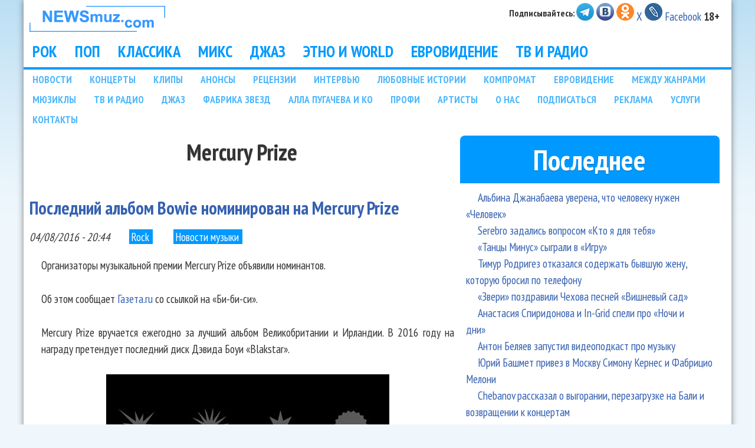

--- FILE ---
content_type: text/html; charset=utf-8
request_url: https://newsmuz.com/news/mercury-prize
body_size: 13587
content:
<!DOCTYPE html>
<!--[if lt IE 7]><html class="lt-ie9 lt-ie8 lt-ie7" lang="ru" dir="ltr"><![endif]-->
<!--[if IE 7]><html class="lt-ie9 lt-ie8" lang="ru" dir="ltr"><![endif]-->
<!--[if IE 8]><html class="lt-ie9" lang="ru" dir="ltr"><![endif]-->
<!--[if gt IE 8]><!--><html lang="ru" dir="ltr"><!--<![endif]-->
<head>
<meta charset="utf-8" />
<link rel="shortcut icon" href="https://newsmuz.com/i/favicon.ico" type="image/vnd.microsoft.icon" />
<meta name="viewport" content="width=device-width, initial-scale=1" />
<meta name="MobileOptimized" content="width" />
<meta name="HandheldFriendly" content="true" />
<meta name="apple-mobile-web-app-capable" content="yes" />
<meta name="generator" content="Drupal 7 (https://www.drupal.org)" />
<link rel="canonical" href="https://newsmuz.com/news/mercury-prize" />
<link rel="shortlink" href="https://newsmuz.com/taxonomy/term/1988" />
<meta property="og:site_name" content="Новости музыки и шоу бизнеса NEWSmuz.com" />
<meta property="og:type" content="article" />
<meta property="og:url" content="https://newsmuz.com/news/mercury-prize" />
<meta property="og:title" content="Mercury Prize" />
<!-- SAPE RTB JS -->
<script
    async="async"
    src="https://cdn-rtb.sape.ru/rtb-b/js/405/2/130405.js"
    type="text/javascript">
</script>
<!-- SAPE RTB END -->
<script type="text/javascript" src="https://code.giraff.io/data/widget-newsmuzcom.js" async></script>
<title>Mercury Prize | Новости музыки и шоу бизнеса NEWSmuz.com</title>
<link type="text/css" rel="stylesheet" href="https://newsmuz.com/sites/default/files/css/css_xE-rWrJf-fncB6ztZfd2huxqgxu4WO-qwma6Xer30m4.css" media="all" />
<link type="text/css" rel="stylesheet" href="https://newsmuz.com/sites/default/files/css/css_TFMvm36qZWYUB9QWC9Dg17dObqbH0WbVFGmj7WwKxVQ.css" media="all" />
<link type="text/css" rel="stylesheet" href="https://newsmuz.com/sites/default/files/css/css_6dxETVkZ-Hpxuqn18FFNAll__uPG4B_c1uslY3x0KBI.css" media="all" />
<link type="text/css" rel="stylesheet" href="https://newsmuz.com/sites/default/files/css/css_rP5iJ-BWw4FVpOe_fVdjUyvLTPm1N_h8l6xOGKgf73Y.css" media="screen" />
<link type="text/css" rel="stylesheet" href="https://newsmuz.com/sites/default/files/css/css_A_Bjr1OZLaoOmBYs5cwXKsnbe13CMMH54erE7R4SHOM.css" media="all" />
<link type="text/css" rel="stylesheet" href="https://newsmuz.com/sites/default/files/css/css_VGQf2kLZQvENGpm2GhJw62TSDl8xsQwTRbJEI5HO_dQ.css" media="only screen" />
<link type="text/css" rel="stylesheet" href="https://newsmuz.com/sites/default/files/css/css_oqVnrqZfThSF_ULUZ2N24tMe9769cnbC5u-jVqAebDs.css" media="screen" />
<link type="text/css" rel="stylesheet" href="https://newsmuz.com/sites/default/files/css/css_4kjUfjTmybmbDrCvPS_ATL1zdeBbBpbjxuvbRfWRoj8.css" media="only screen" />
<link type="text/css" rel="stylesheet" href="//fonts.googleapis.com/css?family=PT+Sans+Narrow:400,700&amp;subset=cyrillic-ext" media="all" />

<!--[if lt IE 8]>
<link type="text/css" rel="stylesheet" href="https://newsmuz.com/sites/default/files/css/css_reur1-RX9x2uqDVEJYGn_wdONfl7b1-HQiSiY8o5w3U.css" media="screen" />
<![endif]-->
<script type="text/javascript" src="https://newsmuz.com/misc/jquery.js?v=1.4.4"></script>
<script type="text/javascript" src="https://newsmuz.com/misc/jquery-extend-3.4.0.js?v=1.4.4"></script>
<script type="text/javascript" src="https://newsmuz.com/misc/jquery-html-prefilter-3.5.0-backport.js?v=1.4.4"></script>
<script type="text/javascript" src="https://newsmuz.com/misc/jquery.once.js?v=1.2"></script>
<script type="text/javascript" src="https://newsmuz.com/misc/drupal.js?t9hsce"></script>
<script type="text/javascript" src="https://newsmuz.com/sites/all/modules/lazyloader/jquery.lazyloader.js?t9hsce"></script>
<script type="text/javascript" src="https://newsmuz.com/sites/default/files/languages/ru_clR_US1KdmQ9bfw7QCuwXBv9zWONCutC0Y8eDMmkylo.js?t9hsce"></script>
<script type="text/javascript" src="https://newsmuz.com/sites/all/libraries/colorbox/jquery.colorbox-min.js?t9hsce"></script>
<script type="text/javascript" src="https://newsmuz.com/sites/all/modules/colorbox/js/colorbox.js?t9hsce"></script>
<script type="text/javascript" src="https://newsmuz.com/sites/all/modules/colorbox/js/colorbox_load.js?t9hsce"></script>
<script type="text/javascript" src="https://newsmuz.com/sites/all/modules/colorbox/js/colorbox_inline.js?t9hsce"></script>
<script type="text/javascript" src="https://newsmuz.com/sites/all/libraries/superfish/sftouchscreen.js?t9hsce"></script>
<script type="text/javascript" src="https://newsmuz.com/sites/all/libraries/superfish/jquery.hoverIntent.minified.js?t9hsce"></script>
<script type="text/javascript" src="https://newsmuz.com/sites/all/libraries/superfish/sfsmallscreen.js?t9hsce"></script>
<script type="text/javascript" src="https://newsmuz.com/sites/all/libraries/superfish/supposition.js?t9hsce"></script>
<script type="text/javascript" src="https://newsmuz.com/sites/all/libraries/superfish/superfish.js?t9hsce"></script>
<script type="text/javascript" src="https://newsmuz.com/sites/all/libraries/superfish/supersubs.js?t9hsce"></script>
<script type="text/javascript" src="https://newsmuz.com/sites/all/modules/superfish/superfish.js?t9hsce"></script>
<script type="text/javascript" src="https://newsmuz.com/sites/all/themes/adaptivetheme/at_core/scripts/scalefix.js?t9hsce"></script>
<script type="text/javascript">
<!--//--><![CDATA[//><!--
jQuery.extend(Drupal.settings, {"basePath":"\/","pathPrefix":"","setHasJsCookie":0,"ajaxPageState":{"theme":"pixture_reloaded","theme_token":"Fqi_vK-uU0CdIw5jAyV_vGmonFHtl2jY2STYAoiGpqg","js":{"0":1,"misc\/jquery.js":1,"misc\/jquery-extend-3.4.0.js":1,"misc\/jquery-html-prefilter-3.5.0-backport.js":1,"misc\/jquery.once.js":1,"misc\/drupal.js":1,"sites\/all\/modules\/lazyloader\/jquery.lazyloader.js":1,"public:\/\/languages\/ru_clR_US1KdmQ9bfw7QCuwXBv9zWONCutC0Y8eDMmkylo.js":1,"sites\/all\/libraries\/colorbox\/jquery.colorbox-min.js":1,"sites\/all\/modules\/colorbox\/js\/colorbox.js":1,"sites\/all\/modules\/colorbox\/js\/colorbox_load.js":1,"sites\/all\/modules\/colorbox\/js\/colorbox_inline.js":1,"sites\/all\/libraries\/superfish\/sftouchscreen.js":1,"sites\/all\/libraries\/superfish\/jquery.hoverIntent.minified.js":1,"sites\/all\/libraries\/superfish\/sfsmallscreen.js":1,"sites\/all\/libraries\/superfish\/supposition.js":1,"sites\/all\/libraries\/superfish\/superfish.js":1,"sites\/all\/libraries\/superfish\/supersubs.js":1,"sites\/all\/modules\/superfish\/superfish.js":1,"sites\/all\/themes\/adaptivetheme\/at_core\/scripts\/scalefix.js":1},"css":{"modules\/system\/system.base.css":1,"modules\/system\/system.menus.css":1,"modules\/system\/system.messages.css":1,"modules\/system\/system.theme.css":1,"modules\/comment\/comment.css":1,"modules\/field\/theme\/field.css":1,"modules\/node\/node.css":1,"modules\/user\/user.css":1,"sites\/all\/modules\/views\/css\/views.css":1,"sites\/all\/modules\/lazyloader\/lazyloader.css":1,"sites\/all\/modules\/ckeditor\/css\/ckeditor.css":1,"sites\/all\/libraries\/colorbox\/example3\/colorbox.css":1,"sites\/all\/modules\/ctools\/css\/ctools.css":1,"sites\/all\/modules\/panels\/css\/panels.css":1,"modules\/taxonomy\/taxonomy.css":1,"sites\/all\/libraries\/superfish\/css\/superfish.css":1,"sites\/all\/libraries\/superfish\/style\/nm-home.css":1,"sites\/all\/libraries\/superfish\/style\/nm-sec.css":1,"sites\/all\/themes\/adaptivetheme\/at_core\/css\/at.settings.style.headings.css":1,"sites\/all\/themes\/adaptivetheme\/at_core\/css\/at.settings.style.image.css":1,"sites\/all\/themes\/adaptivetheme\/at_core\/css\/at.layout.css":1,"sites\/all\/themes\/pixture_reloaded\/color\/colors.css":1,"sites\/all\/themes\/pixture_reloaded\/css\/pixture_reloaded.css":1,"sites\/all\/themes\/pixture_reloaded\/css\/pixture_reloaded.settings.style.css":1,"public:\/\/adaptivetheme\/pixture_reloaded_files\/pixture_reloaded.responsive.layout.css":1,"public:\/\/adaptivetheme\/pixture_reloaded_files\/pixture_reloaded.fonts.css":1,"public:\/\/adaptivetheme\/pixture_reloaded_files\/pixture_reloaded.responsive.styles.css":1,"\/\/fonts.googleapis.com\/css?family=PT+Sans+Narrow:400,700\u0026subset=cyrillic-ext":1,"public:\/\/adaptivetheme\/pixture_reloaded_files\/pixture_reloaded.lt-ie8.layout.css":1}},"colorbox":{"transition":"elastic","speed":"350","opacity":"0.85","slideshow":true,"slideshowAuto":true,"slideshowSpeed":"4500","slideshowStart":"\u0421\u0442\u0430\u0440\u0442 \u0441\u043b\u0430\u0439\u0434\u0448\u043e\u0443","slideshowStop":"\u041e\u0441\u0442\u0430\u043d\u043e\u0432\u0438\u0442\u044c \u0441\u043b\u0430\u0439\u0434\u0448\u043e\u0443","current":"{current} \u0438\u0437 {total}","previous":"\u00ab \u041f\u0440\u0435\u0434.","next":"\u0421\u043b\u0435\u0434. \u00bb","close":"\u0417\u0430\u043a\u0440\u044b\u0442\u044c","overlayClose":true,"returnFocus":true,"maxWidth":"98%","maxHeight":"98%","initialWidth":"350","initialHeight":"350","fixed":true,"scrolling":true,"mobiledetect":true,"mobiledevicewidth":"480px","file_public_path":"\/sites\/default\/files","specificPagesDefaultValue":"admin*\nimagebrowser*\nimg_assist*\nimce*\nnode\/add\/*\nnode\/*\/edit\nprint\/*\nprintpdf\/*\nsystem\/ajax\nsystem\/ajax\/*"},"views":{"ajax_path":"\/views\/ajax","ajaxViews":{"views_dom_id:0a3df415cd8f9a6b85d464950bc8b2be":{"view_name":"last","view_display_id":"block","view_args":"","view_path":"taxonomy\/term\/1988","view_base_path":null,"view_dom_id":"0a3df415cd8f9a6b85d464950bc8b2be","pager_element":0},"views_dom_id:6d30ef27e02ccd092a3d0fd2a033ee9a":{"view_name":"news_razd","view_display_id":"block","view_args":"1988","view_path":"taxonomy\/term\/1988","view_base_path":null,"view_dom_id":"6d30ef27e02ccd092a3d0fd2a033ee9a","pager_element":0}}},"urlIsAjaxTrusted":{"\/views\/ajax":true},"superfish":[{"id":"1","sf":{"animation":{"opacity":"show","height":"show"},"speed":"\u0027fast\u0027","autoArrows":true,"dropShadows":true,"disableHI":false},"plugins":{"touchscreen":{"mode":"useragent_predefined"},"smallscreen":{"mode":"window_width","addSelected":true,"menuClasses":false,"hyperlinkClasses":false,"title":"\u0420\u0430\u0437\u0434\u0435\u043b\u044b"},"supposition":false,"bgiframe":false}},{"id":"2","sf":{"animation":{"opacity":"show","height":"show"},"speed":"\u0027fast\u0027","autoArrows":true,"dropShadows":true,"disableHI":false},"plugins":{"smallscreen":{"mode":"window_width","addSelected":false,"menuClasses":false,"hyperlinkClasses":false,"title":"\u041f\u043e\u0434\u0440\u0430\u0437\u0434\u0435\u043b\u044b"},"supposition":true,"bgiframe":false,"supersubs":{"minWidth":"12","maxWidth":"27","extraWidth":1}}}],"adaptivetheme":{"pixture_reloaded":{"layout_settings":{"bigscreen":"two-sidebars-right","tablet_landscape":"two-sidebars-right-stack","tablet_portrait":"one-col-stack","smalltouch_landscape":"one-col-stack","smalltouch_portrait":"one-col-stack"},"media_query_settings":{"bigscreen":"only screen and (min-width:1025px)","tablet_landscape":"only screen and (min-width:1023px) and (max-width:1024px)","tablet_portrait":"only screen and (min-width:1023px) and (max-width:1024px)","smalltouch_landscape":"@media only screen and (min-width:321px) and (max-width:1022px)","smalltouch_portrait":"@media only screen and (min-width:321px) and (max-width:1022px)"}}},"lazyloader":{"loadImageDelay":"50"}});
//--><!]]>
</script>
<!--[if lt IE 9]>
<script src="https://newsmuz.com/sites/all/themes/adaptivetheme/at_core/scripts/html5.js?t9hsce"></script>
<script src="https://newsmuz.com/sites/all/themes/adaptivetheme/at_core/scripts/respond.js?t9hsce"></script>
<![endif]-->

</head>
<body class="html not-front not-logged-in one-sidebar sidebar-first page-taxonomy page-taxonomy-term page-taxonomy-term- page-taxonomy-term-1988 site-name-hidden atr-7.x-3.x atv-7.x-3.1 lang-ru site-name-новости-музыки-и-шоу-бизнеса-newsmuzcom section-news color-scheme-custom pixture-reloaded bs-l bb-n mb-dd mbp-l rc-8">
  <div id="skip-link" class="nocontent">
    <a href="#main-content" class="element-invisible element-focusable">Перейти к основному содержанию</a>
  </div>
    <div class="texture-overlay">
  <div id="page" class="container page ssc-n ssw-n ssa-l sss-n btc-n btw-b bta-c bts-l ntc-n ntw-b nta-c nts-n ptc-n ptw-b pta-c pts-l">

    <header id="header" class="clearfix" role="banner">
      <div class="header-inner clearfix">

                  <!-- start: Branding -->
          <div id="branding" class="branding-elements clearfix">

                          <div id="logo">
                <a href="/"><img class="site-logo" data-src="https://newsmuz.com/i/top.gif" src="https://newsmuz.com/sites/all/modules/lazyloader/image_placeholder.gif" alt="Новости музыки и шоу бизнеса NEWSmuz.com" /><noscript><img class="site-logo" src="https://newsmuz.com/i/top.gif" alt="Новости музыки и шоу бизнеса NEWSmuz.com" /></noscript></a>              </div>
            
                          <!-- start: Site name and Slogan hgroup -->
              <div id="name-and-slogan" class="element-invisible h-group" id="name-and-slogan">

                                  <h1 id="site-name" class="element-invisible" id="site-name"><a href="/" title="Главная страница">Новости музыки и шоу бизнеса NEWSmuz.com</a></h1>
                
                
              </div><!-- /end #name-and-slogan -->
            
          </div><!-- /end #branding -->
        
        <div class="region region-header"><div class="region-inner clearfix"><div id="block-block-27" class="block block-block no-title odd first last block-count-1 block-region-header block-27" ><div class="block-inner clearfix">  
  
  <div class="block-content content"><noindex><b><sup>&nbsp;Подписывайтесь: </sup></b><a href="https://t.me/newsmuz"><img src="/i/2014/telegram.png"></a> <a href="https://vk.com/newsmuzcom"><img src="/i/2014/vk.png"></a> <a href="https://ok.ru/group/62380783370354"><img src="/i/2014/ok.png" alt="Одноклассники"></a>  <a href="https://x.com/newsmuz">X</a> <a href="https://newsmusic.livejournal.com"><img src="/i/2014/livejournal.png" alt="ЖЖ" border="0"></a> <a href="https://www.facebook.com/newsmuz">Facebook</a> </noindex> <b>18+</b> </div>
  </div></div></div></div>
      </div>

    </header> <!-- /header -->

    <div id="menu-bar" class="nav clearfix"><nav id="block-superfish-1" class="block block-superfish menu-wrapper menu-bar-wrapper clearfix odd first block-count-2 block-region-menu-bar block-1" >  
      <h2 class="element-invisible block-title">Main menu</h2>
  
  <ul id="superfish-1" class="menu sf-menu sf-main-menu sf-horizontal sf-style-nm-home sf-total-items-8 sf-parent-items-0 sf-single-items-8"><li id="menu-823-1" class="first odd sf-item-1 sf-depth-1 sf-no-children"><a href="/rock" title="Новости рока и рок-музыки" class="sf-depth-1">РОК</a></li><li id="menu-824-1" class="middle even sf-item-2 sf-depth-1 sf-no-children"><a href="/pop" title="Новости популярной музыки" class="sf-depth-1">ПОП</a></li><li id="menu-825-1" class="middle odd sf-item-3 sf-depth-1 sf-no-children"><a href="/classic" title="Новости классической музыки и академической музыки" class="sf-depth-1">КЛАССИКА</a></li><li id="menu-826-1" class="middle even sf-item-4 sf-depth-1 sf-no-children"><a href="/music" title="Микс из разных жанров. Новости" class="sf-depth-1">МИКС</a></li><li id="menu-827-1" class="middle odd sf-item-5 sf-depth-1 sf-no-children"><a href="/jazz" title="Новости джаза" class="sf-depth-1">ДЖАЗ</a></li><li id="menu-828-1" class="middle even sf-item-6 sf-depth-1 sf-no-children"><a href="/ethno-world" title="Новости этно и world музыки" class="sf-depth-1">ЭТНО И WORLD</a></li><li id="menu-829-1" class="middle odd sf-item-7 sf-depth-1 sf-no-children"><a href="/newsarchive_59_5.htm" title="Конкурс Евровидение" class="sf-depth-1">ЕВРОВИДЕНИЕ</a></li><li id="menu-830-1" class="last even sf-item-8 sf-depth-1 sf-no-children"><a href="/tv-radio" title="Новости ТВ и радио" class="sf-depth-1">ТВ И РАДИО</a></li></ul>
  </nav><nav id="block-superfish-2" class="block block-superfish menu-wrapper menu-bar-wrapper clearfix even last block-count-3 block-region-menu-bar block-2" >  
      <h2 class="element-invisible block-title">Подразделы</h2>
  
  <ul id="superfish-2" class="menu sf-menu sf-menu-sec-menu sf-horizontal sf-style-nm-sec sf-total-items-22 sf-parent-items-0 sf-single-items-22"><li id="menu-834-2" class="first odd sf-item-1 sf-depth-1 sf-no-children"><a href="/news" title="Новости шоу-бизнеса и музыки" class="sf-depth-1">НОВОСТИ</a></li><li id="menu-835-2" class="middle even sf-item-2 sf-depth-1 sf-no-children"><a href="/show" title="Репортажи с концертов" class="sf-depth-1">КОНЦЕРТЫ</a></li><li id="menu-836-2" class="middle odd sf-item-3 sf-depth-1 sf-no-children"><a href="/clip" title="Музыкальные клипы" class="sf-depth-1">КЛИПЫ</a></li><li id="menu-837-2" class="middle even sf-item-4 sf-depth-1 sf-no-children"><a href="/anonce" title="Анонсы музыки" class="sf-depth-1">АНОНСЫ</a></li><li id="menu-838-2" class="middle odd sf-item-5 sf-depth-1 sf-no-children"><a href="/reviews" title="Рецензии на альбомы" class="sf-depth-1">РЕЦЕНЗИИ</a></li><li id="menu-839-2" class="middle even sf-item-6 sf-depth-1 sf-no-children"><a href="/interview" title="Интервью" class="sf-depth-1">ИНТЕРВЬЮ</a></li><li id="menu-840-2" class="middle odd sf-item-7 sf-depth-1 sf-no-children"><a href="/lovestories" title="Любовные истории в шоу-бизнесе" class="sf-depth-1">ЛЮБОВНЫЕ ИСТОРИИ</a></li><li id="menu-841-2" class="middle even sf-item-8 sf-depth-1 sf-no-children"><a href="/compromat" title="Компромат в шоу-бизнесе" class="sf-depth-1">КОМПРОМАТ</a></li><li id="menu-13858-2" class="middle odd sf-item-9 sf-depth-1 sf-no-children"><a href="/newsarchive_59_5.htm" title="" class="sf-depth-1">ЕВРОВИДЕНИЕ</a></li><li id="menu-842-2" class="middle even sf-item-10 sf-depth-1 sf-no-children"><a href="/other" title="Музыка любых жанров" class="sf-depth-1">МЕЖДУ ЖАНРАМИ</a></li><li id="menu-843-2" class="middle odd sf-item-11 sf-depth-1 sf-no-children"><a href="/musical" title="Мюзиклы" class="sf-depth-1">МЮЗИКЛЫ</a></li><li id="menu-13857-2" class="middle even sf-item-12 sf-depth-1 sf-no-children"><a href="/tv-radio" title="" class="sf-depth-1">ТВ И РАДИО</a></li><li id="menu-13859-2" class="middle odd sf-item-13 sf-depth-1 sf-no-children"><a href="/jazz" title="" class="sf-depth-1">ДЖАЗ</a></li><li id="menu-844-2" class="middle even sf-item-14 sf-depth-1 sf-no-children"><a href="/fabrika-zvezd" title="Фабрика звезд" class="sf-depth-1">ФАБРИКА ЗВЕЗД</a></li><li id="menu-845-2" class="middle odd sf-item-15 sf-depth-1 sf-no-children"><a href="/alla-pugacheva" title="Алла Пугачева и Компания" class="sf-depth-1">АЛЛА ПУГАЧЕВА И КО</a></li><li id="menu-3013-2" class="middle even sf-item-16 sf-depth-1 sf-no-children"><a href="/profi" title="Профессиональные музыкальные новости" class="sf-depth-1">ПРОФИ</a></li><li id="menu-1238-2" class="middle odd sf-item-17 sf-depth-1 sf-no-children"><a href="/artist" title="Новости по артистам" class="sf-depth-1">АРТИСТЫ</a></li><li id="menu-1240-2" class="middle even sf-item-18 sf-depth-1 sf-no-children"><a href="/about" title="О NEWSmuz.com" class="sf-depth-1">О НАС</a></li><li id="menu-1239-2" class="middle odd sf-item-19 sf-depth-1 sf-no-children"><a href="/podpiska" title="Подписка на новости шоу-бизнеса" class="sf-depth-1">ПОДПИСАТЬСЯ</a></li><li id="menu-1241-2" class="middle even sf-item-20 sf-depth-1 sf-no-children"><a href="/reklama" title="Реклама на NEWSmuz.com" class="sf-depth-1">РЕКЛАМА</a></li><li id="menu-10672-2" class="middle odd sf-item-21 sf-depth-1 sf-no-children"><a href="/uslugi" title="" class="sf-depth-1">УСЛУГИ</a></li><li id="menu-1249-2" class="last even sf-item-22 sf-depth-1 sf-no-children"><a href="/contacts" title="Контакты" class="sf-depth-1">КОНТАКТЫ</a></li></ul>
  </nav></div>
    <!-- Messages and Help -->
        
    <!-- Breadcrumbs -->
    
    
    <!-- Three column 3x33 Gpanel -->
    
    <div id="columns">
      <div class="columns-inner clearfix">

        <div id="content-column">
          <div class="content-inner">

            
            <section id="main-content" role="main">

                                            <header id="main-content-header" class="clearfix">

                                      <h1 id="page-title">Mercury Prize</h1>
                  
                  
                </header>
                                                          <div id="content">
                  <div id="block-block-41" class="block block-block no-title odd first last block-count-4 block-region-content block-41" >  
  
  <!-- SAPE RTB DIV 600x340 -->
<div id="SRTB_734547"></div>
<!-- SAPE RTB END -->
  </div><div class="term-listing-heading"></div><div class="view view-full view-id-full view-display-id-block view-dom-id-677b0454df63405228ac830f105ec2c1">
        
  
  
      <div class="view-content">
        <div class="views-row views-row-1 views-row-odd views-row-first views-row-last">
      
  <div class="views-field views-field-title-1">        <h2 class="field-content"><a href="/news/2016/posledniy-albom-bowie-nominirovan-na-mercury-prize-37145">Последний альбом Bowie номинирован на Mercury Prize</a></h2>  </div>  
  <span class="views-field views-field-created">        <em class="field-content">04/08/2016 - 20:44</em>  </span>      &nbsp;  
  <span class="views-field views-field-field-razdel-news">        <span class="field-content"><a href="/rock">Rock</a></span>  </span>      &nbsp;  
  <span class="views-field views-field-field-podrazdel">        <span class="field-content"><a href="/news">Новости музыки</a></span>  </span>  
  <div class="views-field views-field-field-teaser">        <div class="field-content">Организаторы музыкальной премии Mercury Prize объявили номинантов.</div>  </div>  
  <div class="views-field views-field-body">        <div class="field-content"><p>Об этом сообщает <A onclick="window.open('http://www.gazeta.ru/')" href="#">Газета.ru</a> со ссылкой на «Би-би-си».

<p>Mercury Prize вручается ежегодно за лучший альбом Великобритании и Ирландии. В 2016 году на награду претендует последний диск Дэвида Боуи «Blakstar».

<p><DIV class=box_foto align=center><IMG src="https://showbi.ru/upload/2016/02/01/20160201120652-5ad9052e.jpg" alt="Blakstar"> 
<BR><STRONG></STRONG></DIV>

<p>Рекордную пятую номинацию получила группа Radiohead за пластинку «A Moon Shaped Pool».

<p>Кроме того, в число претендентов на победу вошли певица Anohni, автор-исполнитель Джейми Вун, рэпер Kano, певица Лора Мвула, группа Savages и другие артисты.

<p>Шорт-лист определило жюри, состоящее из известных экспертов, среди которых — лауреат Mercury Prize Джарвис Кокер. Отмечается, что судьи не включили в короткий список альбом «25» Адель и альбом «A Head Full Of Dreams» группы Coldplay.

<p>Победителя объявят 15 сентября.</div>  </div>  
  <div class="views-field views-field-field-tags">    <span class="views-label views-label-field-tags">Быстрый поиск: </span>    <div class="field-content"><a href="/news/mercury-prize" class="active">Mercury Prize</a>, <a href="/news/david-bowie">David Bowie</a>, <a href="/news/radiohead">Radiohead</a></div>  </div>  </div>
    </div>
  
  
  
  
  
  
</div>                </div>
              

              <!-- Feed icons (RSS, Atom icons etc -->
              
            </section> <!-- /main-content -->

            
          </div>
        </div> <!-- /content-column -->

        <div class="region region-sidebar-first sidebar"><div class="region-inner clearfix"><section id="block-views-last-block" class="block block-views odd first block-count-5 block-region-sidebar-first block-last-block" ><div class="block-inner clearfix">  
      <h2 class="block-title">Последнее</h2>
  
  <div class="block-content content"><div class="view view-last view-id-last view-display-id-block view-dom-id-0a3df415cd8f9a6b85d464950bc8b2be">
        
  
  
      <div class="view-content">
        <div class="views-row views-row-1 views-row-odd views-row-first">
      
  <span class="views-field views-field-title">        <span class="field-content news-list"><a href="/news/pop/albina-dzhanabaeva-uverena-chto-cheloveku-nuzhen-chelovek-51523">Альбина Джанабаева уверена, что человеку нужен «Человек»</a></span>  </span>  </div>
  <div class="views-row views-row-2 views-row-even">
      
  <span class="views-field views-field-title">        <span class="field-content news-list"><a href="/news/pop/serebro-zadalis-voprosom-kto-ya-dlya-tebya-51522">Serebro задались вопросом «Кто я для тебя»</a></span>  </span>  </div>
  <div class="views-row views-row-3 views-row-odd">
      
  <span class="views-field views-field-title">        <span class="field-content news-list"><a href="/news/rock/tancy-minus-sygrali-v-igru-51521">«Танцы Минус» сыграли в «Игру»</a></span>  </span>  </div>
  <div class="views-row views-row-4 views-row-even">
      
  <span class="views-field views-field-title">        <span class="field-content news-list"><a href="/news/pop/timur-rodrigez-otkazalsya-soderzhat-byvshuyu-zhenu-kotoruyu-brosil-po-telefonu-51518">Тимур Родригез отказался содержать бывшую жену, которую бросил по телефону</a></span>  </span>  </div>
  <div class="views-row views-row-5 views-row-odd">
      
  <span class="views-field views-field-title">        <span class="field-content news-list"><a href="/news/rock/zveri-pozdravili-chehova-pesney-vishnevyy-sad-51517">«Звери» поздравили Чехова песней «Вишневый сад»</a></span>  </span>  </div>
  <div class="views-row views-row-6 views-row-even">
      
  <span class="views-field views-field-title">        <span class="field-content news-list"><a href="/news/pop/anastasiya-spiridonova-i-grid-speli-pro-nochi-i-dni-51516">Анастасия Спиридонова и In-Grid спели про «Ночи и дни»</a></span>  </span>  </div>
  <div class="views-row views-row-7 views-row-odd">
      
  <span class="views-field views-field-title">        <span class="field-content news-list"><a href="/news/pop/anton-belyaev-zapustil-videopodkast-pro-muzyku-51515">Антон Беляев запустил видеоподкаст про музыку</a></span>  </span>  </div>
  <div class="views-row views-row-8 views-row-even">
      
  <span class="views-field views-field-title">        <span class="field-content news-list"><a href="/news/classic/yuriy-bashmet-privez-v-moskvu-simonu-kernes-i-fabricio-meloni-51513">Юрий Башмет привез в Москву Симону Кернес и Фабрицио Мелони</a></span>  </span>  </div>
  <div class="views-row views-row-9 views-row-odd">
      
  <span class="views-field views-field-title">        <span class="field-content news-list"><a href="/news/pop/chebanov-rasskazal-o-vygoranii-perezagruzke-na-bali-i-vozvrashchenii-k-koncertam-51512">Chebanov рассказал о выгорании, перезагрузке на Бали и возвращении к концертам</a></span>  </span>  </div>
  <div class="views-row views-row-10 views-row-even">
      
  <span class="views-field views-field-title">        <span class="field-content news-list"><a href="/news/pop/no-ordinary-show-sade-tribute-s-simfonicheskim-orkestrom-v-kremle-51511">No Ordinary Show Sade Tribute с симфоническим оркестром в Кремле</a></span>  </span>  </div>
  <div class="views-row views-row-11 views-row-odd">
      
  <span class="views-field views-field-title">        <span class="field-content news-list"><a href="/news/classic/nazvany-samye-populyarnye-proizvedeniya-mocarta-v-rossii-51509">Названы самые популярные произведения Моцарта в России</a></span>  </span>  </div>
  <div class="views-row views-row-12 views-row-even">
      
  <span class="views-field views-field-title">        <span class="field-content news-list"><a href="/news/pop/zvuk-uznal-chto-rossiyane-slushali-na-yanvarskih-prazdnikah-51508">Звук узнал, что россияне слушали на январских праздниках</a></span>  </span>  </div>
  <div class="views-row views-row-13 views-row-odd">
      
  <span class="views-field views-field-title">        <span class="field-content news-list"><a href="/news/pop/bonni-tayler-utverzhdaet-chto-ona-prosto-nichego-ne-zarabatyvaet-na-strimingah-51507">Бонни Тайлер утверждает, что она «просто ничего» не зарабатывает на стримингах</a></span>  </span>  </div>
  <div class="views-row views-row-14 views-row-even">
      
  <span class="views-field views-field-title">        <span class="field-content news-list"><a href="/news/pop/polnalyubvi-vypustila-albom-pesn-nimfei-51506">Polnalyubvi выпустила альбом «Песнь Нимфеи»</a></span>  </span>  </div>
  <div class="views-row views-row-15 views-row-odd">
      
  <span class="views-field views-field-title">        <span class="field-content news-list"><a href="/news/pop/aleksey-rybnikov-dobilsya-udaleniya-svoey-muzyki-iz-vk-51505">Алексей Рыбников добился удаления своей музыки из VK</a></span>  </span>  </div>
  <div class="views-row views-row-16 views-row-even">
      
  <span class="views-field views-field-title">        <span class="field-content news-list"><a href="/news/classic/yuriy-bashmet-otmetil-den-rozhdeniya-s-abdrazakovym-i-zhar-pticey-51504">Юрий Башмет отметил день рождения с Абдразаковым и «Жар-птицей»</a></span>  </span>  </div>
  <div class="views-row views-row-17 views-row-odd">
      
  <span class="views-field views-field-title">        <span class="field-content news-list"><a href="/news/pop/roman-ryabcev-vypustil-albom-ya-stal-drugim-iz-90-h-51503">Роман Рябцев выпустил альбом «Я стал другим» из 90-х</a></span>  </span>  </div>
  <div class="views-row views-row-18 views-row-even">
      
  <span class="views-field views-field-title">        <span class="field-content news-list"><a href="/news/rock/rovesnik-predstavil-novyy-trek-malaya-51502">Ровесник представил новый трек «Малая»</a></span>  </span>  </div>
  <div class="views-row views-row-19 views-row-odd">
      
  <span class="views-field views-field-title">        <span class="field-content news-list"><a href="/news/pop/zara-u-kazhdogo-svoy-vysockiy-51499">Зара: У каждого свой Высоцкий!</a></span>  </span>  </div>
  <div class="views-row views-row-20 views-row-even views-row-last">
      
  <span class="views-field views-field-title">        <span class="field-content news-list"><a href="/news/rock/arctic-monkeys-vypustili-novuyu-pesnyu-opening-night-51498">Arctic Monkeys выпустили новую песню «Opening Night»</a></span>  </span>  </div>
    </div>
  
  
  
  
  
  
</div></div>
  </div></section><section id="block-views-news-razd-block" class="block block-views even last block-count-6 block-region-sidebar-first block-news-razd-block" ><div class="block-inner clearfix">  
      <h2 class="block-title">Новое</h2>
  
  <div class="block-content content"><div class="view view-news-razd view-id-news_razd view-display-id-block view-dom-id-6d30ef27e02ccd092a3d0fd2a033ee9a">
        
  
  
      <div class="view-content">
      <table  class="views-table cols-0">
       <tbody>
          <tr  class="odd views-row-first views-row-last">
                  <td  class="views-field views-field-field-news-image-prev news-image-prev">
            <a href="/news/2016/posledniy-albom-bowie-nominirovan-na-mercury-prize-37145"><img class="image-style-none" data-src="https://newsmuz.com/sites/default/files/_prev/world/b/bowie.jpg" src="https://newsmuz.com/sites/all/modules/lazyloader/image_placeholder.gif" width="60" height="80" alt="" /><noscript><img class="image-style-none" src="https://newsmuz.com/sites/default/files/_prev/world/b/bowie.jpg" width="60" height="80" alt="" /></noscript></a>          </td>
                  <td  class="views-field views-field-title news-list">
            <a href="/news/2016/posledniy-albom-bowie-nominirovan-na-mercury-prize-37145">Последний альбом Bowie номинирован на Mercury Prize</a>          </td>
              </tr>
      </tbody>
</table>
    </div>
  
  
  
  
  
  
</div></div>
  </div></section></div></div>        
      </div>
    </div> <!-- /columns -->

    
    <!-- four-4x25 Gpanel -->
          <div class="at-panel gpanel panel-display four-4x25 clearfix">
        <div class="panel-row row-1 clearfix">
                    <div class="region region-four-second"><div class="region-inner clearfix"><section id="block-views-blogi-block" class="block block-views odd first block-count-7 block-region-four-second block-blogi-block" ><div class="block-inner clearfix">  
      <h2 class="block-title">Блоги</h2>
  
  <div class="block-content content"><div class="view view-blogi view-id-blogi view-display-id-block view-dom-id-5a612a84408a99072740438f7badd49b">
        
  
  
      <div class="view-content">
      <table  class="views-table cols-0">
       <tbody>
          <tr  class="odd views-row-first">
                  <td  class="views-field views-field-title">
            <a href="/content/alexard/kaaper-vypustili-vtoroy-singl-s-budushchego-alboma-51520">KA’APER выпустили второй сингл с...</a> <em><em class="placeholder">2 мин. 32 сек.</em> назад</em> <em><span class="username" rel="author">alexard</span></em>          </td>
                  <td  class="views-field views-field-field-avatar views-align-right">
            <a href="/users/alexard"><img class="image-style-thumbnail" data-src="https://newsmuz.com/sites/default/files/styles/thumbnail/public/avatar/users/2017/13837/7qgvohhh6ru.jpg?itok=b1IlzP-B" src="https://newsmuz.com/sites/all/modules/lazyloader/image_placeholder.gif" width="100" height="100" alt="" /><noscript><img class="image-style-thumbnail" src="https://newsmuz.com/sites/default/files/styles/thumbnail/public/avatar/users/2017/13837/7qgvohhh6ru.jpg?itok=b1IlzP-B" width="100" height="100" alt="" /></noscript></a>          </td>
              </tr>
          <tr  class="even">
                  <td  class="views-field views-field-title">
            <a href="/content/alexard/izvestnye-inostrannye-gruppy-obyavili-o-vozvrashchenii-v-rossiyu-v-2026-godu-51427">Известные иностранные группы объявили о...</a> <em><em class="placeholder">1 месяц 23 часа</em> назад</em> <em><span class="username" rel="author">alexard</span></em>          </td>
                  <td  class="views-field views-field-field-avatar views-align-right">
            <a href="/users/alexard"><img class="image-style-thumbnail" data-src="https://newsmuz.com/sites/default/files/styles/thumbnail/public/avatar/users/2017/13837/7qgvohhh6ru.jpg?itok=b1IlzP-B" src="https://newsmuz.com/sites/all/modules/lazyloader/image_placeholder.gif" width="100" height="100" alt="" /><noscript><img class="image-style-thumbnail" src="https://newsmuz.com/sites/default/files/styles/thumbnail/public/avatar/users/2017/13837/7qgvohhh6ru.jpg?itok=b1IlzP-B" width="100" height="100" alt="" /></noscript></a>          </td>
              </tr>
          <tr  class="odd">
                  <td  class="views-field views-field-title">
            <a href="/content/alexard/vboc-predstavili-novyy-singl-51426">V.B.O.C. представили новый сингл</a> <em><em class="placeholder">1 месяц 1 день</em> назад</em> <em><span class="username" rel="author">alexard</span></em>          </td>
                  <td  class="views-field views-field-field-avatar views-align-right">
            <a href="/users/alexard"><img class="image-style-thumbnail" data-src="https://newsmuz.com/sites/default/files/styles/thumbnail/public/avatar/users/2017/13837/7qgvohhh6ru.jpg?itok=b1IlzP-B" src="https://newsmuz.com/sites/all/modules/lazyloader/image_placeholder.gif" width="100" height="100" alt="" /><noscript><img class="image-style-thumbnail" src="https://newsmuz.com/sites/default/files/styles/thumbnail/public/avatar/users/2017/13837/7qgvohhh6ru.jpg?itok=b1IlzP-B" width="100" height="100" alt="" /></noscript></a>          </td>
              </tr>
          <tr  class="even">
                  <td  class="views-field views-field-title">
            <a href="/content/alexard/age-rage-predstavili-cover-albom-51400">Age of Rage представили Cover-альбом</a> <em><em class="placeholder">1 месяц 6 дней</em> назад</em> <em><span class="username" rel="author">alexard</span></em>          </td>
                  <td  class="views-field views-field-field-avatar views-align-right">
            <a href="/users/alexard"><img class="image-style-thumbnail" data-src="https://newsmuz.com/sites/default/files/styles/thumbnail/public/avatar/users/2017/13837/7qgvohhh6ru.jpg?itok=b1IlzP-B" src="https://newsmuz.com/sites/all/modules/lazyloader/image_placeholder.gif" width="100" height="100" alt="" /><noscript><img class="image-style-thumbnail" src="https://newsmuz.com/sites/default/files/styles/thumbnail/public/avatar/users/2017/13837/7qgvohhh6ru.jpg?itok=b1IlzP-B" width="100" height="100" alt="" /></noscript></a>          </td>
              </tr>
          <tr  class="odd views-row-last">
                  <td  class="views-field views-field-title">
            <a href="/content/alexard/i-lay-dying-obyavili-o-vozvrashchenii-v-rossiyu-51367">AS I LAY DYING объявили о возвращении в...</a> <em><em class="placeholder">1 месяц 2 недели</em> назад</em> <em><span class="username" rel="author">alexard</span></em>          </td>
                  <td  class="views-field views-field-field-avatar views-align-right">
            <a href="/users/alexard"><img class="image-style-thumbnail" data-src="https://newsmuz.com/sites/default/files/styles/thumbnail/public/avatar/users/2017/13837/7qgvohhh6ru.jpg?itok=b1IlzP-B" src="https://newsmuz.com/sites/all/modules/lazyloader/image_placeholder.gif" width="100" height="100" alt="" /><noscript><img class="image-style-thumbnail" src="https://newsmuz.com/sites/default/files/styles/thumbnail/public/avatar/users/2017/13837/7qgvohhh6ru.jpg?itok=b1IlzP-B" width="100" height="100" alt="" /></noscript></a>          </td>
              </tr>
      </tbody>
</table>
    </div>
  
  
  
      
<div class="more-link">
  <a href="/content">
    ещё  </a>
</div>
  
  
  
</div></div>
  </div></section><div id="block-block-21" class="block block-block no-title even last block-count-8 block-region-four-second block-21" ><div class="block-inner clearfix">  
  
  <div class="block-content content"><script type="text/javascript">
<!--
var _acic={dataProvider:10};(function(){var e=document.createElement("script");e.type="text/javascript";e.async=true;e.src="https://www.acint.net/aci.js";var t=document.getElementsByTagName("script")[0];t.parentNode.insertBefore(e,t)})()
//-->
</script></div>
  </div></div></div></div>        </div>
        <div class="panel-row row-2 clearfix">
          <div class="region region-four-third"><div class="region-inner clearfix"><section id="block-block-34" class="block block-block odd first block-count-9 block-region-four-third block-34" ><div class="block-inner clearfix">  
      <h2 class="block-title">Поиск</h2>
  
  <div class="block-content content"><div class="ya-site-form ya-site-form_inited_no" onclick="return {'action':'https://newsmuz.com/searchy','arrow':false,'bg':'transparent','fontsize':20,'fg':'#000000','language':'ru','logo':'rb','publicname':'Поиск по newsmuz.com','suggest':true,'target':'_blank','tld':'ru','type':3,'usebigdictionary':true,'searchid':2271355,'input_fg':'#000000','input_bg':'#ffffff','input_fontStyle':'normal','input_fontWeight':'normal','input_placeholder':'Поиск...','input_placeholderColor':'#000000','input_borderColor':'#3399ff'}"><form action="https://yandex.ru/search/site/" method="get" target="_blank"><input type="hidden" name="searchid" value="2271355"/><input type="hidden" name="l10n" value="ru"/><input type="hidden" name="reqenc" value="utf-8"/><input type="search" name="text" value=""/><input type="submit" value="Найти"/></form></div><style type="text/css">.ya-page_js_yes .ya-site-form_inited_no { display: none; }</style><script type="text/javascript">(function(w,d,c){var s=d.createElement('script'),h=d.getElementsByTagName('script')[0],e=d.documentElement;if((' '+e.className+' ').indexOf(' ya-page_js_yes ')===-1){e.className+=' ya-page_js_yes';}s.type='text/javascript';s.async=true;s.charset='utf-8';s.src=(d.location.protocol==='https:'?'https:':'http:')+'//site.yandex.net/v2.0/js/all.js';h.parentNode.insertBefore(s,h);(w[c]||(w[c]=[])).push(function(){Ya.Site.Form.init()})})(window,document,'yandex_site_callbacks');</script></div>
  </div></section><section id="block-views-blog-block" class="block block-views even last block-count-10 block-region-four-third block-blog-block" ><div class="block-inner clearfix">  
      <h2 class="block-title">Интересное</h2>
  
  <div class="block-content content"><div class="view view-blog view-id-blog view-display-id-block view-dom-id-af1e1fcfa8e79844a85d6e7cec716c52">
        
  
  
      <div class="view-content">
      <div class="item-list">    <ul>          <li class="views-row views-row-1 views-row-odd views-row-first">  
  <div class="views-field views-field-title">        <span class="field-content"><a href="/mnews/2026/neobychnaya-sinergiya-kak-svyazany-muzyka-i-matematika-51519">Необычная синергия: как связаны музыка и математика</a></span>  </div></li>
          <li class="views-row views-row-2 views-row-even">  
  <div class="views-field views-field-title">        <span class="field-content"><a href="/mnews/2026/bruno-mars-shutit-na-temu-kazino-vrode-klub-vulkan-24-51458">Бруно Марс шутит на тему казино вроде &quot;Клуб Вулкан 24&quot; </a></span>  </div></li>
          <li class="views-row views-row-3 views-row-odd">  
  <div class="views-field views-field-title">        <span class="field-content"><a href="/mnews/2026/kak-mirovye-zvezdy-polyubili-sushi-51451">Как мировые звезды полюбили суши?</a></span>  </div></li>
          <li class="views-row views-row-4 views-row-even">  
  <div class="views-field views-field-title">        <span class="field-content"><a href="/mnews/2026/kak-iskat-afishu-russkoyazychnyh-meropriyatiy-v-ssha-51432">Как искать афишу русскоязычных концертов в США</a></span>  </div></li>
          <li class="views-row views-row-5 views-row-odd views-row-last">  
  <div class="views-field views-field-title">        <span class="field-content"><a href="/mnews/2025/vanya-dmitrienko-artist-goda-po-versii-servisa-yandeks-muzyka-51348">Ваня Дмитриенко – артист года по версии сервиса «Яндекс Музыка»</a></span>  </div></li>
      </ul></div>    </div>
  
  
  
      
<div class="more-link">
  <a href="/mnews">
    все  </a>
</div>
  
  
  
</div></div>
  </div></section></div></div>          <div class="region region-four-fourth"><div class="region-inner clearfix"><section id="block-block-4" class="block block-block odd first last block-count-11 block-region-four-fourth block-4" ><div class="block-inner clearfix">  
      <h2 class="block-title">О нас</h2>
  
  <div class="block-content content">Новости музыки и шоу-бизнес сегодня - главная сфера интересов издания 
			<a href="http://newsmuz.com">&quot;Новости музыки и шоу-бизнеса NEWSmuz.com</a>  (экс - NEWSmusic.ru). 
			Последние новости музыки и шоу бизнеса обновляются круглосуточно. Российский шоу-бизнес 
			и артисты шоу-бизнеса - вы можете читать новости шоу-бизнеса России сегодня на сайте. Сообщить о новостях сегодня - наша работа.
		<p align="right">
									
<img src="/i/more.gif" hspace="5" border="0" class="absmiddle" width="16" height="12" /><a href="/about">подробнее</a> 
			о &quot;Новостях шоу-бизнеса&quot;
<br><img src="/i/more.gif" hspace="5" border="0" class="absmiddle" width="16" height="12" /><a href="/mnews">Мировые новости</a>
<br><img src="/i/more.gif" hspace="5" border="0" class="absmiddle" width="16" height="12" /><a href="/part">Новости партнеров</a></div>
  </div></section></div></div>        </div>
      </div>
    
          <footer id="footer" role="contentinfo">
        <div id="footer-inner" class="clearfix">
          <div class="region region-footer"><div class="region-inner clearfix"><div id="block-block-2" class="block block-block no-title odd first block-count-12 block-region-footer block-2" ><div class="block-inner clearfix">  
  
  <div class="block-content content"><noindex>
<!--LiveInternet counter--><script type="text/javascript"><!--
document.write("<img src='https://counter.yadro.ru/hit?r"+
escape(document.referrer)+((typeof(screen)=="undefined")?"":
";s"+screen.width+"*"+screen.height+"*"+(screen.colorDepth?
screen.colorDepth:screen.pixelDepth))+";u"+escape(document.URL)+
";h"+escape(document.title.substring(0,80))+";"+Math.random()+
"' width=1 height=1 alt=''>")//--></script><!--/LiveInternet-->
<!-- Yandex.Metrika counter -->
<script type="text/javascript">
(function (d, w, c) {
    (w[c] = w[c] || []).push(function() {
        try {
            w.yaCounter25850189 = new Ya.Metrika({id:25850189,
                    webvisor:true,
                    clickmap:true,
                    trackLinks:true,
                    accurateTrackBounce:true});
        } catch(e) { }
    });

    var n = d.getElementsByTagName("script")[0],
        s = d.createElement("script"),
        f = function () { n.parentNode.insertBefore(s, n); };
    s.type = "text/javascript";
    s.async = true;
    s.src = (d.location.protocol == "https:" ? "https:" : "http:") + "//mc.yandex.ru/metrika/watch.js";

    if (w.opera == "[object Opera]") {
        d.addEventListener("DOMContentLoaded", f, false);
    } else { f(); }
})(document, window, "yandex_metrika_callbacks");
</script>
<noscript><div><img src="//mc.yandex.ru/watch/25850189" style="position:absolute; left:-9999px;" alt="" /></div></noscript>
<!-- /Yandex.Metrika counter -->	
<!-- Top100 (Kraken) Widget -->
<span id="top100_widget"></span>
<!-- END Top100 (Kraken) Widget -->

<!-- Top100 (Kraken) Counter -->
<script>
    (function (w, d, c) {
    (w[c] = w[c] || []).push(function() {
        var options = {
            project: 698775,
            element: 'top100_widget',
        };
        try {
            w.top100Counter = new top100(options);
        } catch(e) { }
    });
    var n = d.getElementsByTagName("script")[0],
    s = d.createElement("script"),
    f = function () { n.parentNode.insertBefore(s, n); };
    s.type = "text/javascript";
    s.async = true;
    s.src =
    (d.location.protocol == "https:" ? "https:" : "http:") +
    "//st.top100.ru/top100/top100.js";

    if (w.opera == "[object Opera]") {
    d.addEventListener("DOMContentLoaded", f, false);
} else { f(); }
})(window, document, "_top100q");
</script>
<noscript>
  <img src="//counter.rambler.ru/top100.cnt?pid=698775" alt="Топ-100" />
</noscript>
<!-- END Top100 (Kraken) Counter -->
<!-- Rating@Mail.ru counter -->
<script type="text/javascript">
var _tmr = window._tmr || (window._tmr = []);
_tmr.push({id: "891534", type: "pageView", start: (new Date()).getTime()});
(function (d, w, id) {
  if (d.getElementById(id)) return;
  var ts = d.createElement("script"); ts.type = "text/javascript"; ts.async = true; ts.id = id;
  ts.src = (d.location.protocol == "https:" ? "https:" : "http:") + "//top-fwz1.mail.ru/js/code.js";
  var f = function () {var s = d.getElementsByTagName("script")[0]; s.parentNode.insertBefore(ts, s);};
  if (w.opera == "[object Opera]") { d.addEventListener("DOMContentLoaded", f, false); } else { f(); }
})(document, window, "topmailru-code");
</script><noscript><div>
<img src="//top-fwz1.mail.ru/counter?id=891534;js=na" style="border:0;position:absolute;left:-9999px;" alt="" />
</div></noscript>
<!-- //Rating@Mail.ru counter -->
<!-- Rating@Mail.ru logo -->
<a href="https://top.mail.ru/jump?from=891534">
<img src="//top-fwz1.mail.ru/counter?id=891534;t=303;l=1" 
style="border:0;" height="15" width="88" alt="Рейтинг@Mail.ru" /></a>
<!-- //Rating@Mail.ru logo -->

</noindex> 
<table>
<tr><td width="50%" colspan="2"><div align="center"><font color="000"><small>© 2002-2026. <a href="/">Информационное агентство NEWSmuz - последние новости шоу-бизнеса России сегодня</a>.
	<noindex><a href="https://guruken.ru">Аналитика шоу-бизнеса</a>, <a href="https://showbi.ru">Фото звезд</a></font></small></noindex></div></td>
	<td width="50%" colspan="2"><noindex><center>  <a href="https://www.liveinternet.ru/stat/newsmuz.com/"
target=_blank><img src="https://counter.yadro.ru/logo?26.11"
border=0 width=88 height=15></a>
<!-- webmoney attestation label#CFD1BFCD-88E0-449A-B024-7CA35CE2B5D4 begin -->
<img src="/i/webmoney.gif" border="0" width="88" height="31">
<!-- webmoney attestation label#CFD1BFCD-88E0-449A-B024-7CA35CE2B5D4 end -->
</center></noindex>
</td></tr><tr>
	<td class="box_innerhead" colspan="4">

 </td></tr></table></div>
  </div></div><div id="block-block-26" class="block block-block no-title even last block-count-13 block-region-footer block-26" ><div class="block-inner clearfix">  
  
  <div class="block-content content"><div id="grf_newsmuzcom_2"></div></div>
  </div></div></div></div>        </div>
      </footer>
    
  </div> <!-- /page -->
</div> <!-- /texture overlay -->
  <div class="region region-page-bottom"><div class="region-inner clearfix">      <noscript>
        <style type="text/css" media="all">
          img[data-src] { display: none !important; }
        </style>
      </noscript></div></div><script type="text/javascript">
<!--//--><![CDATA[//><!--
      (function ($) {
        Drupal.behaviors.lazyloader = {
          attach: function (context, settings) {
            $("img[data-src]").lazyloader({distance: 0, icon: "/sites/all/modules/lazyloader/loader/loader-7.gif" });
          }
        };
      }(jQuery));
//--><!]]>
</script>
 <script type="text/javascript">
    (function(){
    var crWEbPushEl = document.createElement('script');
    crWEbPushEl.type = "text/javascript";
    crWEbPushEl.charset = "utf-8";
    crWEbPushEl.src = "https://cdn.selfgems.com/UsVd5SklJHtjZ/YBqbTspitcgSc6RXrzvqept?p_id=2303&hold=1.00&https_only=1"+"&subid_5="+encodeURIComponent(location.hostname);
    document.body.appendChild(crWEbPushEl);
    })();
</script>
</body>
</html>


--- FILE ---
content_type: text/css
request_url: https://newsmuz.com/sites/default/files/css/css_6dxETVkZ-Hpxuqn18FFNAll__uPG4B_c1uslY3x0KBI.css
body_size: 2258
content:
#colorbox,#cboxOverlay,#cboxWrapper{position:absolute;top:0;left:0;z-index:9999;overflow:hidden;-webkit-transform:translate3d(0,0,0);}#cboxWrapper{max-width:none;}#cboxOverlay{position:fixed;width:100%;height:100%;}#cboxMiddleLeft,#cboxBottomLeft{clear:left;}#cboxContent{position:relative;}#cboxLoadedContent{overflow:auto;-webkit-overflow-scrolling:touch;}#cboxTitle{margin:0;}#cboxLoadingOverlay,#cboxLoadingGraphic{position:absolute;top:0;left:0;width:100%;height:100%;}#cboxPrevious,#cboxNext,#cboxClose,#cboxSlideshow{cursor:pointer;}.cboxPhoto{float:left;margin:auto;border:0;display:block;max-width:none;-ms-interpolation-mode:bicubic;}.cboxIframe{width:100%;height:100%;display:block;border:0;padding:0;margin:0;}#colorbox,#cboxContent,#cboxLoadedContent{box-sizing:content-box;-moz-box-sizing:content-box;-webkit-box-sizing:content-box;}#cboxOverlay{background:#000;opacity:0.9;filter:alpha(opacity = 90);}#colorbox{outline:0;}#cboxContent{margin-top:20px;background:#000;}.cboxIframe{background:#fff;}#cboxError{padding:50px;border:1px solid #ccc;}#cboxLoadedContent{border:5px solid #000;background:#fff;}#cboxTitle{position:absolute;top:-20px;left:0;color:#ccc;}#cboxCurrent{position:absolute;top:-20px;right:0px;color:#ccc;}#cboxLoadingGraphic{background:url(/sites/all/libraries/colorbox/example3/images/loading.gif) no-repeat center center;}#cboxPrevious,#cboxNext,#cboxSlideshow,#cboxClose{border:0;padding:0;margin:0;overflow:visible;width:auto;background:none;}#cboxPrevious:active,#cboxNext:active,#cboxSlideshow:active,#cboxClose:active{outline:0;}#cboxSlideshow{position:absolute;top:-20px;right:90px;color:#fff;}#cboxPrevious{position:absolute;top:50%;left:5px;margin-top:-32px;background:url(/sites/all/libraries/colorbox/example3/images/controls.png) no-repeat top left;width:28px;height:65px;text-indent:-9999px;}#cboxPrevious:hover{background-position:bottom left;}#cboxNext{position:absolute;top:50%;right:5px;margin-top:-32px;background:url(/sites/all/libraries/colorbox/example3/images/controls.png) no-repeat top right;width:28px;height:65px;text-indent:-9999px;}#cboxNext:hover{background-position:bottom right;}#cboxClose{position:absolute;top:5px;right:5px;display:block;background:url(/sites/all/libraries/colorbox/example3/images/controls.png) no-repeat top center;width:38px;height:19px;text-indent:-9999px;}#cboxClose:hover{background-position:bottom center;}
.ctools-locked{color:red;border:1px solid red;padding:1em;}.ctools-owns-lock{background:#ffffdd none repeat scroll 0 0;border:1px solid #f0c020;padding:1em;}a.ctools-ajaxing,input.ctools-ajaxing,button.ctools-ajaxing,select.ctools-ajaxing{padding-right:18px !important;background:url(/sites/all/modules/ctools/images/status-active.gif) right center no-repeat;}div.ctools-ajaxing{float:left;width:18px;background:url(/sites/all/modules/ctools/images/status-active.gif) center center no-repeat;}
div.panel-pane div.admin-links{font-size:xx-small;margin-right:1em;}div.panel-pane div.admin-links li a{color:#ccc;}div.panel-pane div.admin-links li{padding-bottom:2px;background:white;z-index:201;}div.panel-pane div.admin-links:hover a,div.panel-pane div.admin-links-hover a{color:#000;}div.panel-pane div.admin-links a:before{content:"[";}div.panel-pane div.admin-links a:after{content:"]";}div.panel-pane div.panel-hide{display:none;}div.panel-pane div.panel-hide-hover,div.panel-pane:hover div.panel-hide{display:block;position:absolute;z-index:200;margin-top:-1.5em;}div.panel-pane div.feed a{float:right;}
tr.taxonomy-term-preview{background-color:#EEE;}tr.taxonomy-term-divider-top{border-bottom:none;}tr.taxonomy-term-divider-bottom{border-top:1px dotted #CCC;}.taxonomy-term-description{margin:5px 0 20px;}
.sf-menu,.sf-menu *{list-style:none;margin:0;padding:0;}.sf-menu{line-height:1.0;z-index:497;}.sf-menu ul{left:0;position:absolute;top:-99999em;width:12em;}.sf-menu ul li{width:100%;}.sf-menu li{float:left;position:relative;z-index:498;}.sf-menu a{display:block;position:relative;}.sf-menu li:hover,.sf-menu li.sfHover,.sf-menu li:hover ul,.sf-menu li.sfHover ul{z-index:499;}.sf-menu li:hover > ul,.sf-menu li.sfHover > ul{left:0;top:2.5em;}.sf-menu li li:hover > ul,.sf-menu li li.sfHover > ul{left:12em;top:0;}.sf-hidden{left:0 !important;top:-99999em !important;}.sf-menu a.sf-with-ul{min-width:1px;}.sf-sub-indicator{background:url(/sites/all/libraries/superfish/images/arrows-ffffff.png) no-repeat -10px -100px;display:block;height:10px;overflow:hidden;position:absolute;right:0.75em;text-indent:-999em;top:1.05em;width:10px;}a > .sf-sub-indicator{top:0.8em;background-position:0 -100px;}a:focus > .sf-sub-indicator,a:hover > .sf-sub-indicator,a:active > .sf-sub-indicator,li:hover > a > .sf-sub-indicator,li.sfHover > a > .sf-sub-indicator{background-position:-10px -100px;}.sf-menu ul .sf-sub-indicator{background-position:-10px 0;}.sf-menu ul a > .sf-sub-indicator{background-position:0 0;}.sf-menu ul a:focus > .sf-sub-indicator,.sf-menu ul a:hover > .sf-sub-indicator,.sf-menu ul a:active > .sf-sub-indicator,.sf-menu ul li:hover > a > .sf-sub-indicator,.sf-menu ul li.sfHover > a > .sf-sub-indicator{background-position:-10px 0;}.sf-menu.sf-horizontal.sf-shadow ul,.sf-menu.sf-vertical.sf-shadow ul,.sf-menu.sf-navbar.sf-shadow ul ul{background:url(/sites/all/libraries/superfish/images/shadow.png) no-repeat right bottom;padding:0 8px 9px 0 !important;-webkit-border-top-right-radius:8px;-webkit-border-bottom-left-radius:8px;-moz-border-radius-topright:8px;-moz-border-radius-bottomleft:8px;border-top-right-radius:8px;border-bottom-left-radius:8px;}.sf-shadow ul.sf-shadow-off{background:transparent;}.sf-menu.rtl,.sf-menu.rtl li{float:right;}.sf-menu.rtl li:hover > ul,.sf-menu.rtl li.sfHover > ul{left:auto;right:0;}.sf-menu.rtl li li:hover > ul,.sf-menu.rtl li li.sfHover > ul{left:auto;right:12em;}.sf-menu.rtl ul{left:auto;right:0;}.sf-menu.rtl .sf-sub-indicator{left:0.75em;right:auto;background:url(/sites/all/libraries/superfish/images/arrows-ffffff-rtl.png) no-repeat -10px -100px;}.sf-menu.rtl a > .sf-sub-indicator{top:0.8em;background-position:-10px -100px;}.sf-menu.rtl a:focus > .sf-sub-indicator,.sf-menu.rtl a:hover > .sf-sub-indicator,.sf-menu.rtl a:active > .sf-sub-indicator,.sf-menu.rtl li:hover > a > .sf-sub-indicator,.sf-menu.rtl li.sfHover > a > .sf-sub-indicator{background-position:0 -100px;}.sf-menu.rtl ul .sf-sub-indicator{background-position:0 0;}.sf-menu.rtl ul a > .sf-sub-indicator{background-position:-10px 0;}.sf-menu.rtl ul a:focus > .sf-sub-indicator,.sf-menu.rtl ul a:hover > .sf-sub-indicator,.sf-menu.rtl ul a:active > .sf-sub-indicator,.sf-menu.rtl ul li:hover > a > .sf-sub-indicator,.sf-menu.rtl ul li.sfHover > a > .sf-sub-indicator{background-position:0 0;}.sf-menu.rtl.sf-horizontal.sf-shadow ul,.sf-menu.rtl.sf-vertical.sf-shadow ul,.sf-menu.rtl.sf-navbar.sf-shadow ul ul{background-position:bottom left;padding:0 0 9px 8px !important;-webkit-border-radius:8px;-webkit-border-top-right-radius:0;-webkit-border-bottom-left-radius:0;-moz-border-radius:8px;-moz-border-radius-topright:0;-moz-border-radius-bottomleft:0;border-radius:8px;border-top-right-radius:0;border-bottom-left-radius:0;}.sf-vertical.rtl li:hover > ul,.sf-vertical.rtl li.sfHover > ul{left:auto;right:12em;}.sf-vertical.rtl .sf-sub-indicator{background-position:-10px 0;}.sf-vertical.rtl a > .sf-sub-indicator{background-position:0 0;}.sf-vertical.rtl a:focus > .sf-sub-indicator,.sf-vertical.rtl a:hover > .sf-sub-indicator,.sf-vertical.rtl a:active > .sf-sub-indicator,.sf-vertical.rtl li:hover > a > .sf-sub-indicator,.sf-vertical.rtl li.sfHover > a > .sf-sub-indicator{background-position:-10px 0;}.sf-navbar.rtl li li{float:right;}.sf-navbar.rtl ul .sf-sub-indicator{background-position:0 -100px;}.sf-navbar.rtl ul a > .sf-sub-indicator{background-position:-10px -100px;}.sf-navbar.rtl ul a:focus > .sf-sub-indicator,.sf-navbar.rtl ul a:hover > .sf-sub-indicator,.sf-navbar.rtl ul a:active > .sf-sub-indicator,.sf-navbar.rtl ul li:hover > a > .sf-sub-indicator,.sf-navbar.rtl ul li.sfHover > a > .sf-sub-indicator{background-position:0 -100px;}.sf-navbar.rtl ul ul .sf-sub-indicator{background-position:0 0;}.sf-navbar.rtl ul ul a > .sf-sub-indicator{background-position:-10px 0;}.sf-navbar.rtl ul ul a:focus > .sf-sub-indicator,.sf-navbar.rtl ul ul a:hover > .sf-sub-indicator,.sf-navbar.rtl ul ul a:active > .sf-sub-indicator,.sf-navbar.rtl ul ul li:hover > a > .sf-sub-indicator,.sf-navbar.rtl ul ul li.sfHover > a > .sf-sub-indicator{background-position:0 0;}.sf-navbar.rtl li li:hover > ul,.sf-navbar.rtl li li.sfHover > ul{left:auto;right:0;}.sf-navbar.rtl li li li:hover > ul,.sf-navbar.rtl li li li.sfHover > ul{left:auto;right:12em;}.sf-navbar.rtl > li > ul{background:transparent;padding:0;-moz-border-radius-bottomright:0;-moz-border-radius-topleft:0;-webkit-border-top-left-radius:0;-webkit-border-bottom-right-radius:0;}
.sf-menu.sf-style-nm-home{float:left;margin-bottom:1em;padding:0;font-family:'PT Sans Narrow',sans-serif;font-stretch:ultra-condensed;font-size:1.4em;}.sf-menu.sf-style-nm-home.sf-navbar{width:100%;}.sf-menu.sf-style-nm-home ul{padding-left:0;}.sf-menu.sf-style-nm-home a{border-left:1px solid #fff;border-top:1px solid #CFDEFF;padding:0.75em 0.75em;}.sf-menu.sf-style-nm-home a,.sf-menu.sf-style-nm-home .sf-depth-1 a{color:#0099ff;}.sf-menu.sf-style-nm-home a.sf-with-ul{padding-right:1em;}.sf-menu.sf-style-nm-home.rtl a.sf-with-ul{padding-left:0em;padding-right:0em;}.sf-menu.sf-style-nm-home span.sf-description{color:#0099ff;display:block;font-size:0.8em;line-height:1.5em;margin:5px 0 0 5px;padding:0;}.sf-menu.sf-style-nm-home li,.sf-menu.sf-style-nm-home.sf-navbar{background:#FFFFFF;}.sf-menu.sf-style-nm-home li li{background:#AABDE6;}.sf-menu.sf-style-nm-home li li li{background:#9AAEDB;}.sf-menu.sf-style-nm-home li:hover,.sf-menu.sf-style-nm-home li.sfHover,.sf-menu.sf-style-nm-home a:focus,.sf-menu.sf-style-nm-home a:hover,.sf-menu.sf-style-nm-home a:active{background:#0099ff;color:#FFFFFF;outline:0;}.sf-menu.sf-style-nm-home ul.sf-megamenu li.sf-megamenu-wrapper ol,.sf-menu.sf-style-nm-home ul.sf-megamenu li.sf-megamenu-wrapper ol li{margin:0;padding:0;}.sf-menu.sf-style-nm-home ul.sf-megamenu li.sf-megamenu-wrapper a.menuparent{font-weight:bold;}.sf-menu.sf-style-nm-home ul.sf-megamenu li.sf-megamenu-wrapper ol li.sf-megamenu-column{display:inline;float:left;width:12em;}.sf-menu.sf-style-nm-home.rtl ul.sf-megamenu li.sf-megamenu-wrapper ol li.sf-megamenu-column{float:right;}.sf-menu.sf-style-nm-home li.sf-parent-children-1 ul.sf-megamenu{width:12em;}.sf-menu.sf-style-nm-home li.sf-parent-children-2 ul.sf-megamenu{width:24em;}.sf-menu.sf-style-nm-home li.sf-parent-children-3 ul.sf-megamenu{width:36em;}.sf-menu.sf-style-nm-home li.sf-parent-children-4 ul.sf-megamenu{width:48em;}.sf-menu.sf-style-nm-home li.sf-parent-children-5 ul.sf-megamenu{width:60em;}.sf-menu.sf-style-nm-home li.sf-parent-children-6 ul.sf-megamenu{width:72em;}.sf-menu.sf-style-nm-home li.sf-parent-children-7 ul.sf-megamenu{width:84em;}.sf-menu.sf-style-nm-home li.sf-parent-children-8 ul.sf-megamenu{width:96em;}.sf-menu.sf-style-nm-home li.sf-parent-children-9 ul.sf-megamenu{width:108em;}.sf-menu.sf-style-nm-home li.sf-parent-children-10 ul.sf-megamenu{width:120em;}
.sf-menu.sf-style-nm-sec{float:left;margin-bottom:1em;padding:0;font-family:'PT Sans Narrow',sans-serif;font-stretch:ultra-condensed;font-size:0.9em;border-top:4px solid #0099ff;}.sf-menu.sf-style-nm-sec.sf-navbar{width:100%;}.sf-menu.sf-style-nm-sec ul{padding-left:0;}.sf-menu.sf-style-nm-sec a{border-left:1px solid #fff;border-top:1px solid #CFDEFF;padding:0.75em 0.75em;}.sf-menu.sf-style-nm-sec a,.sf-menu.sf-style-nm-sec .sf-depth-1 a{color:#4eb7fd;}.sf-menu.sf-style-nm-sec a.sf-with-ul{padding-right:1em;}.sf-menu.sf-style-nm-sec.rtl a.sf-with-ul{padding-left:0em;padding-right:0em;}.sf-menu.sf-style-nm-sec span.sf-description{color:#0099ff;display:block;font-size:0.8em;line-height:1.5em;margin:5px 0 0 5px;padding:0;}.sf-menu.sf-style-nm-sec li,.sf-menu.sf-style-nm-sec.sf-navbar{background:#FFFFFF;}.sf-menu.sf-style-nm-sec li li{background:#AABDE6;}.sf-menu.sf-style-nm-sec li li li{background:#9AAEDB;}.sf-menu.sf-style-nm-sec li:hover,.sf-menu.sf-style-nm-sec li.sfHover,.sf-menu.sf-style-nm-sec a:focus,.sf-menu.sf-style-nm-sec a:hover,.sf-menu.sf-style-nm-sec a:active{background:#0099ff;color:#FFFFFF;outline:0;}.sf-menu.sf-style-nm-sec ul.sf-megamenu li.sf-megamenu-wrapper ol,.sf-menu.sf-style-nm-sec ul.sf-megamenu li.sf-megamenu-wrapper ol li{margin:0;padding:0;}.sf-menu.sf-style-nm-sec ul.sf-megamenu li.sf-megamenu-wrapper a.menuparent{font-weight:bold;}.sf-menu.sf-style-nm-sec ul.sf-megamenu li.sf-megamenu-wrapper ol li.sf-megamenu-column{display:inline;float:left;width:12em;}.sf-menu.sf-style-nm-sec.rtl ul.sf-megamenu li.sf-megamenu-wrapper ol li.sf-megamenu-column{float:right;}.sf-menu.sf-style-nm-sec li.sf-parent-children-1 ul.sf-megamenu{width:12em;}.sf-menu.sf-style-nm-sec li.sf-parent-children-2 ul.sf-megamenu{width:24em;}.sf-menu.sf-style-nm-sec li.sf-parent-children-3 ul.sf-megamenu{width:36em;}.sf-menu.sf-style-nm-sec li.sf-parent-children-4 ul.sf-megamenu{width:48em;}.sf-menu.sf-style-nm-sec li.sf-parent-children-5 ul.sf-megamenu{width:60em;}.sf-menu.sf-style-nm-sec li.sf-parent-children-6 ul.sf-megamenu{width:72em;}.sf-menu.sf-style-nm-sec li.sf-parent-children-7 ul.sf-megamenu{width:84em;}.sf-menu.sf-style-nm-sec li.sf-parent-children-8 ul.sf-megamenu{width:96em;}.sf-menu.sf-style-nm-sec li.sf-parent-children-9 ul.sf-megamenu{width:108em;}.sf-menu.sf-style-nm-sec li.sf-parent-children-10 ul.sf-megamenu{width:120em;}


--- FILE ---
content_type: application/javascript; charset=utf-8
request_url: https://data.giraff.io/track/newsmuzcom.js?r=&u=https%3A%2F%2Fnewsmuz.com%2Fnews%2Fmercury-prize&rand=0.03838949010754944&v=202601201130&vis=1&callback=cbGeo419137481&sp=h
body_size: 80
content:
cbGeo419137481({ip: "3.133.143.64", region: "US"});